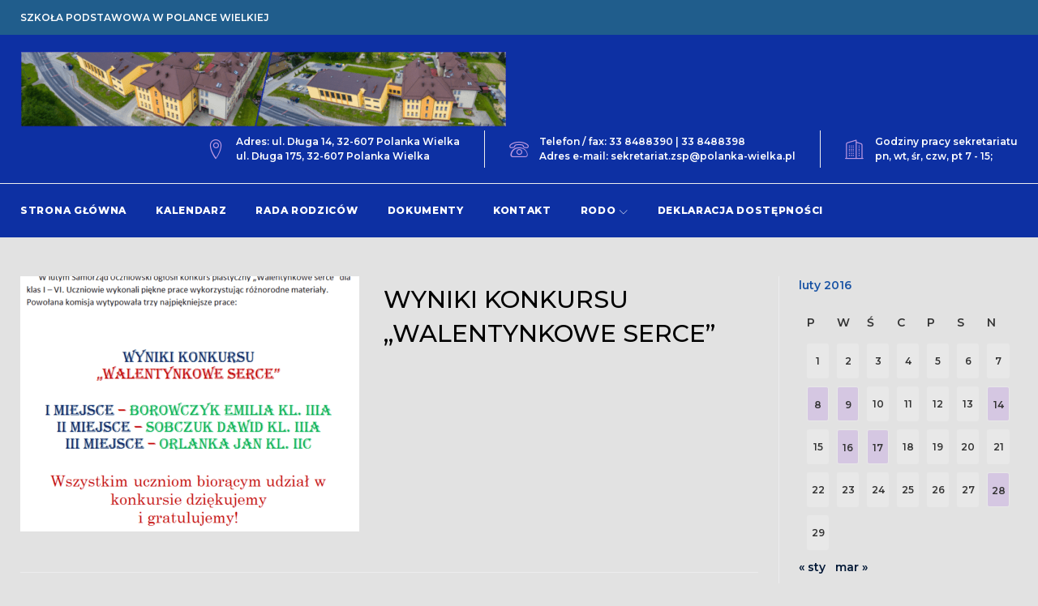

--- FILE ---
content_type: text/html; charset=UTF-8
request_url: https://sp.polanka-wielka.pl/2016/02/14/
body_size: 11228
content:
<!DOCTYPE html>
<html lang="pl-PL">
<head>
<meta charset="UTF-8">
<link rel="profile" href="http://gmpg.org/xfn/11">
<link rel="pingback" href="https://sp.polanka-wielka.pl/xmlrpc.php">

<meta name="viewport" content="width=device-width, initial-scale=1" />
<title>14 lutego 2016 &#8211; Szkoła Podstawowa nr 1 w Polance Wielkiej</title>
<meta name='robots' content='max-image-preview:large' />
<link rel='dns-prefetch' href='//fonts.googleapis.com' />
<link rel='dns-prefetch' href='//s.w.org' />
<link rel="alternate" type="application/rss+xml" title="Szkoła Podstawowa nr 1 w Polance Wielkiej &raquo; Kanał z wpisami" href="https://sp.polanka-wielka.pl/feed/" />
		<script type="text/javascript">
			window._wpemojiSettings = {"baseUrl":"https:\/\/s.w.org\/images\/core\/emoji\/13.1.0\/72x72\/","ext":".png","svgUrl":"https:\/\/s.w.org\/images\/core\/emoji\/13.1.0\/svg\/","svgExt":".svg","source":{"concatemoji":"https:\/\/sp.polanka-wielka.pl\/wp-includes\/js\/wp-emoji-release.min.js?ver=5.8.12"}};
			!function(e,a,t){var n,r,o,i=a.createElement("canvas"),p=i.getContext&&i.getContext("2d");function s(e,t){var a=String.fromCharCode;p.clearRect(0,0,i.width,i.height),p.fillText(a.apply(this,e),0,0);e=i.toDataURL();return p.clearRect(0,0,i.width,i.height),p.fillText(a.apply(this,t),0,0),e===i.toDataURL()}function c(e){var t=a.createElement("script");t.src=e,t.defer=t.type="text/javascript",a.getElementsByTagName("head")[0].appendChild(t)}for(o=Array("flag","emoji"),t.supports={everything:!0,everythingExceptFlag:!0},r=0;r<o.length;r++)t.supports[o[r]]=function(e){if(!p||!p.fillText)return!1;switch(p.textBaseline="top",p.font="600 32px Arial",e){case"flag":return s([127987,65039,8205,9895,65039],[127987,65039,8203,9895,65039])?!1:!s([55356,56826,55356,56819],[55356,56826,8203,55356,56819])&&!s([55356,57332,56128,56423,56128,56418,56128,56421,56128,56430,56128,56423,56128,56447],[55356,57332,8203,56128,56423,8203,56128,56418,8203,56128,56421,8203,56128,56430,8203,56128,56423,8203,56128,56447]);case"emoji":return!s([10084,65039,8205,55357,56613],[10084,65039,8203,55357,56613])}return!1}(o[r]),t.supports.everything=t.supports.everything&&t.supports[o[r]],"flag"!==o[r]&&(t.supports.everythingExceptFlag=t.supports.everythingExceptFlag&&t.supports[o[r]]);t.supports.everythingExceptFlag=t.supports.everythingExceptFlag&&!t.supports.flag,t.DOMReady=!1,t.readyCallback=function(){t.DOMReady=!0},t.supports.everything||(n=function(){t.readyCallback()},a.addEventListener?(a.addEventListener("DOMContentLoaded",n,!1),e.addEventListener("load",n,!1)):(e.attachEvent("onload",n),a.attachEvent("onreadystatechange",function(){"complete"===a.readyState&&t.readyCallback()})),(n=t.source||{}).concatemoji?c(n.concatemoji):n.wpemoji&&n.twemoji&&(c(n.twemoji),c(n.wpemoji)))}(window,document,window._wpemojiSettings);
		</script>
		<style type="text/css">
img.wp-smiley,
img.emoji {
	display: inline !important;
	border: none !important;
	box-shadow: none !important;
	height: 1em !important;
	width: 1em !important;
	margin: 0 .07em !important;
	vertical-align: -0.1em !important;
	background: none !important;
	padding: 0 !important;
}
</style>
	<link rel='stylesheet' id='jquery-slider-pro-css'  href='https://sp.polanka-wielka.pl/wp-content/themes/monstroid2-1/assets/css/slider-pro.min.css?ver=1.2.4' type='text/css' media='all' />
<link rel='stylesheet' id='wp-block-library-css'  href='https://sp.polanka-wielka.pl/wp-includes/css/dist/block-library/style.min.css?ver=5.8.12' type='text/css' media='all' />
<link rel='stylesheet' id='font-awesome-css'  href='https://sp.polanka-wielka.pl/wp-content/themes/monstroid2-1/assets/css/font-awesome.min.css?ver=4.6.3' type='text/css' media='all' />
<link rel='stylesheet' id='material-icons-css'  href='https://sp.polanka-wielka.pl/wp-content/themes/monstroid2-1/assets/css/material-icons.min.css?ver=2.2.0' type='text/css' media='all' />
<link rel='stylesheet' id='magnific-popup-css'  href='https://sp.polanka-wielka.pl/wp-content/themes/monstroid2-1/assets/css/magnific-popup.min.css?ver=1.0.1' type='text/css' media='all' />
<link rel='stylesheet' id='linear-icons-css'  href='https://sp.polanka-wielka.pl/wp-content/themes/monstroid2-1/assets/css/linearicons.css?ver=1.0.0' type='text/css' media='all' />
<link rel='stylesheet' id='jquery-swiper-css'  href='https://sp.polanka-wielka.pl/wp-content/themes/monstroid2-1/assets/css/swiper.min.css?ver=3.3.0' type='text/css' media='all' />
<link rel='stylesheet' id='monstroid2-theme-style-css'  href='https://sp.polanka-wielka.pl/wp-content/themes/monstroid2-1/style.css?ver=1.0.0' type='text/css' media='all' />
<link rel='stylesheet' id='cherry-google-fonts-css'  href='//fonts.googleapis.com/css?family=Montserrat%3A600%2C300%2C500%2C500italic%2C800&#038;subset=latin-ext&#038;ver=5.8.12' type='text/css' media='all' />
<link rel='stylesheet' id='ecae-frontend-css'  href='https://sp.polanka-wielka.pl/wp-content/plugins/easy-custom-auto-excerpt/assets/style-frontend.css?ver=2.4.12' type='text/css' media='all' />
<style id='ecae-frontend-inline-css' type='text/css'>
.ecae-button {
			display: inline-block !important;
		}
</style>
<link rel='stylesheet' id='ecae-buttonskin-white-css'  href='https://sp.polanka-wielka.pl/wp-content/plugins/easy-custom-auto-excerpt/buttons/ecae-buttonskin-white.css?ver=2.4.12' type='text/css' media='all' />
<script type='text/javascript' src='https://sp.polanka-wielka.pl/wp-includes/js/jquery/jquery.min.js?ver=3.6.0' id='jquery-core-js'></script>
<script type='text/javascript' src='https://sp.polanka-wielka.pl/wp-includes/js/jquery/jquery-migrate.min.js?ver=3.3.2' id='jquery-migrate-js'></script>
<link rel="https://api.w.org/" href="https://sp.polanka-wielka.pl/wp-json/" /><link rel="EditURI" type="application/rsd+xml" title="RSD" href="https://sp.polanka-wielka.pl/xmlrpc.php?rsd" />
<link rel="wlwmanifest" type="application/wlwmanifest+xml" href="https://sp.polanka-wielka.pl/wp-includes/wlwmanifest.xml" /> 
<meta name="generator" content="WordPress 5.8.12" />
<style type="text/css" id="custom-background-css">
body.custom-background { background-color: #e2e2e2; }
</style>
	<style type="text/css">/* #Typography */body {font-style: normal;font-weight: 600;font-size: 16px;line-height: 1.5;font-family: Montserrat, sans-serif;letter-spacing: 0px;text-align: left;color: #333333;}h1 {font-style: normal;font-weight: 300;font-size: 40px;line-height: 1.1;font-family: Montserrat, sans-serif;letter-spacing: 0px;text-align: inherit;color: #000000;}h2 {font-style: normal;font-weight: 500;font-size: 36px;line-height: 1.333;font-family: Montserrat, sans-serif;letter-spacing: 0px;text-align: inherit;color: #000000;}h3 {font-style: normal;font-weight: 500;font-size: 32px;line-height: 1.35;font-family: Montserrat, sans-serif;letter-spacing: 0px;text-align: inherit;color: #000000;}h4 {font-style: normal;font-weight: 500;font-size: 28px;line-height: 1.43;font-family: Montserrat, sans-serif;letter-spacing: 0px;text-align: inherit;color: #000000;}h5 {font-style: normal;font-weight: 500;font-size: 24px;line-height: 1.54;font-family: Montserrat, sans-serif;letter-spacing: 0px;text-align: inherit;color: #000000;}h6 {font-style: normal;font-weight: 500;font-size: 18px;line-height: 1.89;font-family: Montserrat, sans-serif;letter-spacing: 0px;text-align: inherit;color: #000000;}@media (min-width: 992px) {h1 { font-size: 80px; }h2 { font-size: 60px; }h3 { font-size: 40px; }h4 { font-size: 30px; }}a,h1 a:hover,h2 a:hover,h3 a:hover,h4 a:hover,h5 a:hover,h6 a:hover,.not-found .page-title { color: #001735; }a:hover { color: #000000; }/* #Invert Color Scheme */.invert { color: #ffffff; }.invert h1 { color: #ffffff; }.invert h2 { color: #ffffff; }.invert h3 { color: #ffffff; }.invert h4 { color: #ffffff; }.invert h5 { color: #ffffff; }.invert h6 { color: #ffffff; }.invert a { color: #ffffff; }.invert a:hover { color: #ffffff; }.invert.invert_primary a:hover {color: #000000;}.text-accent-1 {color: #be9ae2;}.invert .text-accent-1 {color: #d5c7e2;}.text-accent-2 {color: #1a54a5;}.invert .text-accent-2 {color: #ffffff;}.text-accent-3 {color: #e8e8e8;}.invert .text-accent-3 {color: #ffffff;}/* #Layout */@media (min-width: 1200px) {.container {max-width: 1405px;}}/* #Elements */blockquote {color: #1a54a5;}blockquote:before {color: #be9ae2;}blockquote cite {font-size: 16px;line-height: 1.5;color: #333333;}code {color: #ffffff;background: #1a54a5;border-color: #1a54a5;font-family: Montserrat, sans-serif;}.single-post .post > .entry-content > p:first-of-type:first-letter,.dropcaps {background: #be9ae2;color: #ffffff;}.contact-block__icon {color: #be9ae2;}/*List*/.entry-content ol >li:before{color: #1a54a5;}/* #Header */.header-container {background-color: #0d30a3;background-image: url();background-repeat: no-repeat;background-position: right top;background-attachment: scroll;}.isStuck {background-color: #0d30a3;}/* ##Logo */.site-logo {font-style: normal;font-weight: 800;font-size: 24px;font-family: Montserrat, sans-serif;}.site-logo__link:hover {color: #1a54a5;}/* ##Top Panel */.top-panel {background-color: #205d8c;}/* #Search Form */.search-form__field {color: #333333;}.search-form__label i {color: rgb(115,115,115);}.search-form__toggle:hover,.invert .search-form__toggle:hover{color: #001735;}.top-panel .search-form__submit,.mobile-panel .search-form__submit{color: #000000;}.top-panel .search-form__submit:hover,.mobile-panel .search-form__submit:hover,.top-panel.invert .search-form__submit:hover,.mobile-panel.invert .search-form__submit:hover{color: #001735;}.top-panel.invert .search-form__field {color: #ffffff; }.top-panel.invert .search-form__field::-webkit-input-placeholder { color: #ffffff; }.top-panel.invert .search-form__field::-moz-placeholder { color: #ffffff; }.top-panel.invert .search-form__field:-moz-placeholder { color: #ffffff; }.top-panel.invert .search-form__field:-ms-input-placeholder { color: #ffffff; }/* #Comment, Contact, Password Forms */[class^="comment-form-"] i{color: rgb(115,115,115);}.comment-form .submit,.wpcf7-submit,.post-password-form label + input {color: #ffffff;background-color: #be9ae2;border-color: #be9ae2;}.comment-form .submit:hover,.wpcf7-submit:hover,.post-password-form label + input:hover {color: #ffffff;background-color: #1a54a5;border-color: #1a54a5;}.comment-form .submit:active,.wpcf7-submit:active,.post-password-form label + input:active {box-shadow: 0 0 10px #1a54a5;}/* #Input Placeholders */::-webkit-input-placeholder { color: #333333; }::-moz-placeholder{ color: #333333; }:-moz-placeholder{ color: #333333; }:-ms-input-placeholder{ color: #333333; }/* #Social */.social-list {}/* #Social (invert scheme) */.invert .social-list {}/* #Main Menu */.main-navigation .menu > li > a {color: #1a54a5;}.invert .main-navigation .menu > li > a {color: #ffffff;}.main-navigation .menu > li > a:hover,.main-navigation .menu > li.menu-hover > a,.main-navigation .menu > li.current_page_item > a,.main-navigation .menu > li.current_page_ancestor > a,.main-navigation .menu > li.current-menu-item > a,.main-navigation .menu > li.current-menu-ancestor > a {color: #be9ae2;}.main-navigation .sub-menu,.main-navigation.mobile-menu {background: rgb(235,235,235);}.main-navigation ul ul a {color: #1a54a5;}.main-navigation .sub-menu > li > a:hover,.main-navigation .sub-menu > li.menu-hover > a,.main-navigation .sub-menu > li.current_page_item > a,.main-navigation .sub-menu > li.current_page_ancestor > a,.main-navigation .sub-menu > li.current-menu-item > a,.main-navigation .sub-menu > li.current-menu-ancestor > a {color: #be9ae2;}.menu-item__desc {color: #333333;}.invert .menu-item__desc {color: #ffffff;}.menu-toggle[aria-controls="main-menu"],.main-navigation .menu li a.sub-menu-toggle {color: #1a54a5;}/* #Footer Menu */.footer-menu__items li a {color: #000000;}.invert .footer-menu__items li a {color: #ffffff;}.footer-menu__items li a:hover,.footer-menu__items li.current-menu-item a,.footer-menu__items li.current_page_item a,.invert .footer-menu__items li a:hover,.invert .footer-menu__items li.current-menu-item a,.invert .footer-menu__items li.current_page_item a {color: #001735;}/* #Top Menu */.top-panel__menu .menu-item.current-menu-item a,.top-panel__menu .menu-item.current_page_item a {color: #000000;}.invert .top-panel__menu .menu-item.current-menu-item a,.invert .top-panel__menu .menu-item.current_page_item a {color: #001735;}/* #Entry Meta */.sticky__label {color: #ffffff;background-color: #be9ae2;}.entry-meta{font-style: italic;font-weight: 500;font-size: 14px;line-height: 2;font-family: Montserrat, sans-serif;letter-spacing: 0px;color: #001735;}.invert .entry-meta a {color: #ffffff;}.invert .entry-meta a:hover {color: #ffffff;}.posted-by,.posted-by a {color: #333333;}.invert .posted-by,.invert .posted-by a {color: #ffffff;}.posted-by a:hover,.invert .posted-by a:hover {color: #001735;}.entry-meta i {color: rgb(115,115,115);}.invert .entry-meta i {color: #ffffff;}/* #Post Format */.format-audio .post-featured-content,.mejs-container-wrapper,.format-quote .post-featured-content,.single .format-quote .entry-content blockquote {background-color: #e8e8e8;}.format-link .post-featured-content {background-color: #be9ae2;}/* #Author Bio */.post-author__title a{color: #000000;}.post-author__title a:hover {color: #001735;}.post-author-bio .post-author__content {font-size: 13px;}/* #Comments */.comment-content-wrap {background-color: #e8e8e8;}.comment-content-wrap:before {border-color: transparent #e8e8e8 transparent transparent;}.comment .comment-date {font-size: 11px;color: #000000;}.comment .comment-date:hover {color: #001735;}.comment .comment-content p {font-size: 13px;}.comment-reply-link,#cancel-comment-reply-link {font-size: 11px;}#cancel-comment-reply-link {color: #001735;}#cancel-comment-reply-link:hover {color: #000000;}/* #Swiper navigation*/.swiper-pagination-bullet {background-color: rgba(26,84,165,0.15);}.swiper-pagination-bullet-active,.swiper-pagination-bullet:hover{background-color: #be9ae2;}.swiper-button-next,.swiper-button-prev {color: rgb(115,115,115);background-color: #d5c7e2;}.swiper-button-next:not(.swiper-button-disabled):hover,.swiper-button-prev:not(.swiper-button-disabled):hover{color: #001735;}/* Image pop-up */a[data-popup="magnificPopup"]:before,.mini-gallery a:before {background-color: #be9ae2;}/* #Paginations */.page-links a,.page-numbers {background-color: #e8e8e8;border-color: #e8e8e8;color: #333333;}.page-numbers.next,.page-numbers.prev {color: #000000;}.page-numbers.next:hover,.page-numbers.prev:hover {color: #001735;}/* #Breadcrumbs */.breadcrumbs {background-color: #e8e8e8;}.breadcrumbs__item {font-style: normal;font-weight: 600;font-size: 14px;line-height: 1.5;font-family: Montserrat, sans-serif;letter-spacing: 0px;}.breadcrumbs__item-target {color: #000000;}/* #Footer */.site-footer {background-color: #ffffff;}.footer-area-wrap {background-color: #f8f8f8;}/* #ToTop button */#toTop {color: #ffffff;background-color: #be9ae2;}#toTop:hover {background-color: #1a54a5;}/* #Page Preloader */.page-preloader__cube:before {background-color: #be9ae2;}/* #Button Appearance Styles (regular scheme) */.link {color: #000000;}.invert .link {color: #ffffff;}.link:hover,.invert .link:hover {color: #001735;}.btn-primary,.btn-secondary,.btn-primary:hover,.btn-secondary:hover,.invert .btn-primary,.invert .btn-secondary,.invert .btn-primary:hover,.invert .btn-secondary:hover{color: #ffffff;}.btn-primary {background-color: #be9ae2;border-color: #be9ae2;}.btn-primary:hover {background-color: #1a54a5;border-color: #1a54a5;}.btn-primary:active {box-shadow: 0 0 10px #1a54a5;}.btn-secondary {background-color: #1a54a5;border-color: #1a54a5;}.btn-secondary:hover {background-color: #be9ae2;border-color: #be9ae2;}.btn-secondary:active {box-shadow: 0 0 10px #be9ae2;}.btn-default {color: #1a54a5;}.btn-default:hover {color: #ffffff;background-color: #be9ae2;border-color: #be9ae2;}.btn-default:active {box-shadow: 0 0 10px #be9ae2;}/* #Button Appearance Styles (invert scheme) */.invert .btn-primary,.invert .btn-secondary,.invert .btn-default {color: #ffffff;border-color: #ffffff;background-color: transparent;}.invert .btn-primary:hover,.invert .btn-secondary:hover,.invert .btn-default:hover {color: #000000;border-color: #ffffff;background-color: #ffffff;}/* #Widget Calendar */.widget_calendar caption {color: #1a54a5;}.invert .widget_calendar caption {color: #ffffff;}.widget_calendar tbody td:not(.pad) {background-color: #e8e8e8;color: #333333;}.invert .widget_calendar tbody td:not(.pad) {background-color: rgb(207,207,207);color: #333333;}.widget_calendar tbody td a{border: 1px solid #e8e8e8;background-color: #d5c7e2;color: #333333;}.widget_calendar tbody td a:hover{background-color: #be9ae2;color: #ffffff;border-color: #be9ae2;}.widget_calendar tbody td#today {background-color: #be9ae2;color: #ffffff;}/* #Widget Tag Cloud */.tagcloud a {color: #333333;background-color: #e8e8e8;border-color: #e8e8e8;}/* #Widget Recent Posts - Comments, Archive */.widget_recent_entries a,.widget_recent_comments a,.widget_archive a{color: #000000;}.invert .widget_recent_entries a,.invert .widget_recent_comments a,.invert .widget_archive a {color: #ffffff;}.widget_recent_entries a:hover,.widget_recent_comments a:hover,.widget_archive a:hover {color: #001735;}.widget_recent_entries .post-date {color: #be9ae2;}.invert .widget_recent_entries .post-date {color: #d5c7e2;}/* #Widget categories */.widget_categories ul li:after {color: #be9ae2;}.invert .widget_categories ul li:after {color: #d5c7e2;}.invert .widget-image-grid__content::before{background: #1a54a5;}.invert .widget-image-grid__title a:hover,.invert .widget-image-grid__date:hover {color: #be9ae2;}.invert .widget-image-grid__terms a,.invert .widget-image-grid__author a:hover{color: #ffffff;}.invert .widget-image-grid__terms a:hover{color: #ffffff;}.invert .widget-image-grid__author,.invert .widget-image-grid__author a{color: #333333;}.smart-slider__instance .sp-next-thumbnail-arrow:before,.smart-slider__instance .sp-next-thumbnail-arrow:after,.smart-slider__instance .sp-previous-thumbnail-arrow:before,.smart-slider__instance .sp-previous-thumbnail-arrow:after {background-color: #001735;}.smart-slider__instance .sp-arrow {color: rgb(115,115,115);background-color: #d5c7e2;}.smart-slider__instance .sp-next-arrow:hover,.smart-slider__instance .sp-previous-arrow:hover {color: #001735;}.smart-slider__instance[data-title="true"] .sp-image-container:after,.smart-slider__instance[data-content="true"] .sp-image-container:after,.smart-slider__instance[data-more-btn="true"] .sp-image-container:after{background: rgba(26,84,165,0.3);}.smart-slider__instance .sp-button {background-color: rgba(26,84,165,0.3);}.smart-slider__instance .sp-button:hover,.smart-slider__instance .sp-button.sp-selected-button {background-color: #be9ae2;}.smart-slider__instance .sp-full-screen-button:hover {color: #be9ae2;}.smart-slider__instance .sp-selected-thumbnail {border-color: #be9ae2;}.smart-slider__instance .sp-bottom-thumbnails .sp-selected-thumbnail,.smart-slider__instance .sp-top-thumbnails .sp-selected-thumbnail{border-color: #d5c7e2;}.smart-slider__instance p.sp-content {font-style: normal;font-weight: 600;font-size: 16px;line-height: 1.5;font-family: Montserrat, sans-serif;}</style>		<style type="text/css" id="wp-custom-css">
			.main-navigation a {
	font-weight:700;
}

.footer-container  {
	background:#eee;
}

.post-author-bio,
.posted-by {
	display:none;
}		</style>
		</head>

<body class="archive date custom-background group-blog hfeed header-layout-fullwidth content-layout-fullwidth footer-layout-fullwidth blog-default position-one-right-sidebar sidebar-1-4">
<div id="page" class="site">
	<a class="skip-link screen-reader-text" href="#content">Skip to content</a>
	<header id="masthead" class="site-header default" role="banner">
				<div class="mobile-panel">
		<button class="menu-toggle" aria-controls="main-menu" aria-expanded="false">
		<i class="menu-toggle__icon linearicon linearicon-menu"></i>
		<i class="menu-toggle__icon linearicon linearicon-cross" data-alt></i>
	</button>
		<div class="mobile-panel__right">
			</div>
</div>
		
<div class="top-panel invert">
	<div class="top-panel__container container">
		<div class="top-panel__wrap">
			<div class="top-panel__message">SZKOŁA PODSTAWOWA W POLANCE WIELKIEJ</div>			<div class="top-panel__right">
							</div>
		</div>
	</div>
</div><!-- .top-panel -->
		<div class="header-container">
			<div class="header-container_wrap container invert">
				<div class="header-container__flex">
	<div class="site-branding">
		<div class="site-logo"><a class="site-logo__link" href="https://sp.polanka-wielka.pl/" rel="home"><img src="http://sp.polanka-wielka.pl/wp-content/uploads/2020/09/lo2-1024x160-e1598992311668.png" alt="Szkoła Podstawowa nr 1 w Polance Wielkiej" class="site-link__img" ></a></div>			</div>
	<div class="contact-block contact-block--header"><div class="contact-block__inner"><div class="contact-block__item contact-block__item--icon"><i class="contact-block__icon linearicon linearicon-map-marker"></i><span class="contact-block__text"><span class="text-accent-2">Adres:   ul. Długa 14,   32-607 Polanka Wielka </span> <br> ul. Długa 175,   32-607 Polanka Wielka</span></div><div class="contact-block__item contact-block__item--icon"><i class="contact-block__icon linearicon linearicon-phone"></i><span class="contact-block__text"><span class="text-accent-2">Telefon / fax:  33 8488390 |  33 8488398<br>Adres e-mail:  sekretariat.zsp@polanka-wielka.pl<a href="tel:#">  </a></span></div><div class="contact-block__item contact-block__item--icon"><i class="contact-block__icon linearicon linearicon-apartment"></i><span class="contact-block__text">Godziny pracy sekretariatu <br>
pn, wt, śr, czw, pt    7 - 15; 
</span></div></div></div>		<nav id="site-navigation" class="main-navigation" role="navigation">
		<ul id="main-menu" class="menu"><li id="menu-item-1620" class="menu-item menu-item-type-custom menu-item-object-custom menu-item-1620"><a href="/">Strona główna</a></li>
<li id="menu-item-1615" class="menu-item menu-item-type-post_type menu-item-object-page menu-item-1615"><a href="https://sp.polanka-wielka.pl/kalendarz-wydarzen-szkolnych/">Kalendarz</a></li>
<li id="menu-item-3271" class="menu-item menu-item-type-post_type menu-item-object-page menu-item-3271"><a href="https://sp.polanka-wielka.pl/rada-rodzicow/">RADA RODZICÓW</a></li>
<li id="menu-item-1617" class="menu-item menu-item-type-post_type menu-item-object-page menu-item-1617"><a href="https://sp.polanka-wielka.pl/http-sp-polanka-wielka-pl-statut-szkoly-podstawowej-w-polance-wielkiej/">Dokumenty</a></li>
<li id="menu-item-1619" class="menu-item menu-item-type-post_type menu-item-object-page menu-item-1619"><a href="https://sp.polanka-wielka.pl/kontakt/">Kontakt</a></li>
<li id="menu-item-2521" class="menu-item menu-item-type-post_type menu-item-object-page menu-item-has-children menu-item-2521"><a href="https://sp.polanka-wielka.pl/rodo/">RODO</a>
<ul class="sub-menu">
	<li id="menu-item-2524" class="menu-item menu-item-type-post_type menu-item-object-page menu-item-2524"><a href="https://sp.polanka-wielka.pl/administrator-danych-ad-inspektor-ochrony-danych-iod/">ADMINISTRATOR DANYCH – AD i INSPEKTOR OCHRONY DANYCH – IOD</a></li>
	<li id="menu-item-2528" class="menu-item menu-item-type-post_type menu-item-object-page menu-item-2528"><a href="https://sp.polanka-wielka.pl/klauzule-informacyjne/">KLAUZULE INFORMACYJNE</a></li>
	<li id="menu-item-2568" class="menu-item menu-item-type-post_type menu-item-object-page menu-item-2568"><a href="https://sp.polanka-wielka.pl/prawa-osob-wnioski/">PRAWA OSÓB – WNIOSKI</a></li>
	<li id="menu-item-2531" class="menu-item menu-item-type-post_type menu-item-object-page menu-item-2531"><a href="https://sp.polanka-wielka.pl/ogolna-polityka-ochrony-danych-osobowych/">OGÓLNA POLITYKA OCHRONY DANYCH OSOBOWYCH</a></li>
</ul>
</li>
<li id="menu-item-8000" class="menu-item menu-item-type-post_type menu-item-object-page menu-item-8000"><a href="https://sp.polanka-wielka.pl/deklaracja-dostepnosci/">DEKLARACJA DOSTĘPNOŚCI</a></li>
</ul>	</nav><!-- #site-navigation -->
		</div>
			</div>
		</div><!-- .header-container -->
	</header><!-- #masthead -->

	<div id="content" class="site-content">

	
	
	<div class="site-content_wrap container">

		
		<div class="row">

			<div id="primary" class="col-xs-12 col-lg-9">

				
				<main id="main" class="site-main" role="main">

					
	<header class="page-header">
		<h1 class="page-title screen-reader-text">Dzień: <span>2016-02-14</span></h1>	</header><!-- .page-header -->

	<div class="posts-list posts-list--default content-full one-right-sidebar featured-image--small">

	
<article id="post-925" class="posts-list__item card post-925 post type-post status-publish format-standard has-post-thumbnail hentry category-2015-2016 has-thumb">

	
			<figure class="post-thumbnail">
			<a href="https://sp.polanka-wielka.pl/2016/02/wyniki-konkursu-walentynkowe-serce/" class="post-thumbnail__link post-thumbnail--small"><img class="post-thumbnail__img wp-post-image" src="https://sp.polanka-wielka.pl/wp-content/uploads/2019/01/wyniki-konkursu-walentynkowe-serce-2016-418x315.png" alt="WYNIKI KONKURSU &quot;WALENTYNKOWE SERCE&quot;" width="418" height="315"></a>		</figure><!-- .post-thumbnail -->
	
	<div class="post-list__item-content">
		

	<div class="entry-meta">

		
		
		
		
			</div><!-- .entry-meta -->


		<header class="entry-header">
			
			<h4 class="entry-title"><a href="https://sp.polanka-wielka.pl/2016/02/wyniki-konkursu-walentynkowe-serce/" rel="bookmark">WYNIKI KONKURSU &#8222;WALENTYNKOWE SERCE&#8221;</a></h4>		</header><!-- .entry-header -->

		
		<div class="entry-content">
			<!-- Begin :: Generated by Easy Custom Auto Excerpt --><div class="ecae" style=""><p ></p>
</div><!-- End :: Generated by Easy Custom Auto Excerpt -->		</div><!-- .entry-content -->

		<footer class="entry-footer">
			
			
					</footer><!-- .entry-footer -->
	</div><!-- .post-list__item-content -->

</article><!-- #post-## -->

	</div><!-- .posts-list -->

	
				</main><!-- #main -->

				
			</div><!-- #primary -->

			

<div id="sidebar" class="col-xs-12 col-lg-3 sidebar widget-area" role="complementary"><aside id="calendar-6" class="widget widget_calendar"><div id="calendar_wrap" class="calendar_wrap"><table id="wp-calendar" class="wp-calendar-table">
	<caption>luty 2016</caption>
	<thead>
	<tr>
		<th scope="col" title="poniedziałek">P</th>
		<th scope="col" title="wtorek">W</th>
		<th scope="col" title="środa">Ś</th>
		<th scope="col" title="czwartek">C</th>
		<th scope="col" title="piątek">P</th>
		<th scope="col" title="sobota">S</th>
		<th scope="col" title="niedziela">N</th>
	</tr>
	</thead>
	<tbody>
	<tr><td>1</td><td>2</td><td>3</td><td>4</td><td>5</td><td>6</td><td>7</td>
	</tr>
	<tr>
		<td><a href="https://sp.polanka-wielka.pl/2016/02/08/" aria-label="Wpisy opublikowane dnia 2016-02-08">8</a></td><td><a href="https://sp.polanka-wielka.pl/2016/02/09/" aria-label="Wpisy opublikowane dnia 2016-02-09">9</a></td><td>10</td><td>11</td><td>12</td><td>13</td><td><a href="https://sp.polanka-wielka.pl/2016/02/14/" aria-label="Wpisy opublikowane dnia 2016-02-14">14</a></td>
	</tr>
	<tr>
		<td>15</td><td><a href="https://sp.polanka-wielka.pl/2016/02/16/" aria-label="Wpisy opublikowane dnia 2016-02-16">16</a></td><td><a href="https://sp.polanka-wielka.pl/2016/02/17/" aria-label="Wpisy opublikowane dnia 2016-02-17">17</a></td><td>18</td><td>19</td><td>20</td><td>21</td>
	</tr>
	<tr>
		<td>22</td><td>23</td><td>24</td><td>25</td><td>26</td><td>27</td><td><a href="https://sp.polanka-wielka.pl/2016/02/28/" aria-label="Wpisy opublikowane dnia 2016-02-28">28</a></td>
	</tr>
	<tr>
		<td>29</td>
		<td class="pad" colspan="6">&nbsp;</td>
	</tr>
	</tbody>
	</table><nav aria-label="Poprzednie i następne miesiące" class="wp-calendar-nav">
		<span class="wp-calendar-nav-prev"><a href="https://sp.polanka-wielka.pl/2016/01/">&laquo; sty</a></span>
		<span class="pad">&nbsp;</span>
		<span class="wp-calendar-nav-next"><a href="https://sp.polanka-wielka.pl/2016/03/">mar &raquo;</a></span>
	</nav></div></aside><aside id="text-8" class="widget widget_text">			<div class="textwidget"><p><a href="http://sp.polanka-wielka.pl/wp-content/uploads/2025/09/Plan-lekcji-klasy1-3-uczniowie-2025-2026-3.pdf">PLAN LEKCJI KLAS I-III (ROK SZKOLNY 2025/2026)</a></p>
<p>PLAN LEKCJI KLAS IV-VIII</p>
<p><a href="http://sp.polanka-wielka.pl/wp-content/uploads/2024/09/Godziny-lekcji-i-przerw.pdf">ROZKŁAD LEKCJI I PRZERW  (ROK SZKOLNY 2025/2026)</a></p>
<p><a href="http://sp.polanka-wielka.pl/wp-content/uploads/2026/01/Menu-269.pdf">JADŁOSPIS DLA KLAS I &#8211; VIII (19-23.01.2026r.)</a></p>
<p><a href="http://sp.polanka-wielka.pl/wp-content/uploads/2021/09/NAJNOWSZY-Rozkład-jazdy-autobusów-od-1.09.2020r..jpg">ROZKŁAD JAZDY AUTOBUSÓW</a></p>
<p><a href="http://sp.polanka-wielka.pl/wp-content/uploads/2021/09/TRASA-AUTOBUSÓW-PO-GODZ.-12.OO-14.00.pdf">TRASA AUTOBUSÓW PO GODZINIE 12.00, 14.00</a></p>
<p>&nbsp;</p>
<p>&nbsp;</p>
</div>
		</aside><aside id="media_image-10" class="widget widget_media_image"><a href="https://uonetplus-dziennik.vulcan.net.pl/gminapolankawielka/012351"><img width="245" height="99" src="https://sp.polanka-wielka.pl/wp-content/uploads/2019/10/vulcan-dziennik-elektroniczny.png" class="image wp-image-3403  attachment-full size-full" alt="" loading="lazy" style="max-width: 100%; height: auto;" /></a></aside><aside id="block-39" class="widget widget_block widget_media_image">
<figure class="wp-block-image size-large"><a href="http://sp.polanka-wielka.pl/wp-content/uploads/2025/09/instrukcja-aplikacja-mobilna-moswiata-rodzice-1.pdf"><img loading="lazy" width="1024" height="557" src="http://sp.polanka-wielka.pl/wp-content/uploads/2025/09/instrukcja-aplikacja-mobilna-moswiata-1024x557.jpg" alt="" class="wp-image-27622" srcset="https://sp.polanka-wielka.pl/wp-content/uploads/2025/09/instrukcja-aplikacja-mobilna-moswiata-1024x557.jpg 1024w, https://sp.polanka-wielka.pl/wp-content/uploads/2025/09/instrukcja-aplikacja-mobilna-moswiata-300x163.jpg 300w, https://sp.polanka-wielka.pl/wp-content/uploads/2025/09/instrukcja-aplikacja-mobilna-moswiata.jpg 1650w" sizes="(max-width: 1024px) 100vw, 1024px" /></a></figure>
</aside><aside id="text-7" class="widget widget_text">			<div class="textwidget"><p><a href="http://sp.polanka-wielka.pl/procedury-bezpieczenstwa-w-czasie-pandemii-covid-19/" target="_blank" rel="noopener">PROCEDURY BEZPIECZEŃSTWA OBOWIĄZUJĄCE W SP POLANKA WIELKA W CZASIE PANDEMII COVID-19</a></p>
</div>
		</aside><aside id="block-23" class="widget widget_block">
<div class="wp-block-columns">
<div class="wp-block-column" style="flex-basis:100%">
<p></p>



<figure class="wp-block-image size-full"><a href="http://sp.polanka-wielka.pl/wp-content/uploads/2023/08/ulotkaomdlenia.pdf"><img loading="lazy" width="200" height="281" src="http://sp.polanka-wielka.pl/wp-content/uploads/2023/08/batch_mein_ulotka_omdlenia_poprawka_web.jpg" alt="" class="wp-image-17298"/></a></figure>
</div>
</div>
</aside><aside id="media_image-9" class="widget widget_media_image"><a href="http://sp.polanka-wielka.pl/bezpieczna-szkola/"><img width="300" height="45" src="https://sp.polanka-wielka.pl/wp-content/uploads/2019/05/bezpieczna-szkoła-mini-300x45.png" class="image wp-image-2749  attachment-medium size-medium" alt="" loading="lazy" style="max-width: 100%; height: auto;" srcset="https://sp.polanka-wielka.pl/wp-content/uploads/2019/05/bezpieczna-szkoła-mini-300x45.png 300w, https://sp.polanka-wielka.pl/wp-content/uploads/2019/05/bezpieczna-szkoła-mini.png 330w" sizes="(max-width: 300px) 100vw, 300px" /></a></aside><aside id="block-38" class="widget widget_block widget_media_image">
<div class="wp-block-image"><figure class="aligncenter size-full"><a href="https://kuratorium.krakow.pl/"><img loading="lazy" width="310" height="162" src="http://sp.polanka-wielka.pl/wp-content/uploads/2025/04/Kuratorium-Krakow.png" alt="" class="wp-image-24976" srcset="https://sp.polanka-wielka.pl/wp-content/uploads/2025/04/Kuratorium-Krakow.png 310w, https://sp.polanka-wielka.pl/wp-content/uploads/2025/04/Kuratorium-Krakow-300x157.png 300w" sizes="(max-width: 310px) 100vw, 310px" /></a></figure></div>
</aside><aside id="media_image-18" class="widget widget_media_image"><a href="https://bip.malopolska.pl/zsppolankawielka"><img width="300" height="107" src="https://sp.polanka-wielka.pl/wp-content/uploads/2021/04/BIP-300x107.png" class="image wp-image-8121  attachment-medium size-medium" alt="" loading="lazy" style="max-width: 100%; height: auto;" srcset="https://sp.polanka-wielka.pl/wp-content/uploads/2021/04/BIP-300x107.png 300w, https://sp.polanka-wielka.pl/wp-content/uploads/2021/04/BIP.png 377w" sizes="(max-width: 300px) 100vw, 300px" /></a></aside><aside id="text-4" class="widget widget_text">			<div class="textwidget"><p><a href="https://polanka-wielka.pl/"><img loading="lazy" class="alignnone wp-image-1667" src="http://sp.polanka-wielka.pl/wp-content/uploads/2019/01/1393889527imagesCAAN064F.jpg" alt="" width="200" height="57" srcset="https://sp.polanka-wielka.pl/wp-content/uploads/2019/01/1393889527imagesCAAN064F.jpg 420w, https://sp.polanka-wielka.pl/wp-content/uploads/2019/01/1393889527imagesCAAN064F-300x86.jpg 300w, https://sp.polanka-wielka.pl/wp-content/uploads/2019/01/1393889527imagesCAAN064F-418x120.jpg 418w" sizes="(max-width: 200px) 100vw, 200px" /></a> <a href="http://www.gckpolanka.pl/"><img loading="lazy" class="alignnone wp-image-1668" src="http://sp.polanka-wielka.pl/wp-content/uploads/2019/01/1393888818GCK.jpg" alt="" width="200" height="47" srcset="https://sp.polanka-wielka.pl/wp-content/uploads/2019/01/1393888818GCK.jpg 538w, https://sp.polanka-wielka.pl/wp-content/uploads/2019/01/1393888818GCK-300x70.jpg 300w" sizes="(max-width: 200px) 100vw, 200px" /></a></p>
</div>
		</aside><aside id="categories-2" class="widget widget_categories"><h5 class="widget-title">KATEGORIE</h5>
			<ul>
					<li class="cat-item cat-item-9"><a href="https://sp.polanka-wielka.pl/category/2013-2014/">2013/2014</a>
</li>
	<li class="cat-item cat-item-6"><a href="https://sp.polanka-wielka.pl/category/2014-2015/">2014/2015</a>
</li>
	<li class="cat-item cat-item-5"><a href="https://sp.polanka-wielka.pl/category/2015-2016/">2015/2016</a>
</li>
	<li class="cat-item cat-item-4"><a href="https://sp.polanka-wielka.pl/category/2016-2017/">2016/2017</a>
</li>
	<li class="cat-item cat-item-3"><a href="https://sp.polanka-wielka.pl/category/2017-2018/">2017/2018</a>
</li>
	<li class="cat-item cat-item-2"><a href="https://sp.polanka-wielka.pl/category/2018-2019/">2018/2019</a>
</li>
	<li class="cat-item cat-item-21"><a href="https://sp.polanka-wielka.pl/category/2019-2020/">2019/2020</a>
</li>
	<li class="cat-item cat-item-23"><a href="https://sp.polanka-wielka.pl/category/2020-2021/">2020/2021</a>
</li>
	<li class="cat-item cat-item-24"><a href="https://sp.polanka-wielka.pl/category/2021-2022/">2021/2022</a>
</li>
	<li class="cat-item cat-item-25"><a href="https://sp.polanka-wielka.pl/category/2022-2023/">2022/2023</a>
</li>
	<li class="cat-item cat-item-28"><a href="https://sp.polanka-wielka.pl/category/2023-2024/">2023/2024</a>
</li>
	<li class="cat-item cat-item-29"><a href="https://sp.polanka-wielka.pl/category/2024-2025/">2024/2025</a>
</li>
	<li class="cat-item cat-item-31"><a href="https://sp.polanka-wielka.pl/category/2025-2026/">2025/2026</a>
</li>
	<li class="cat-item cat-item-1"><a href="https://sp.polanka-wielka.pl/category/bez-kategorii/">Bez kategorii</a>
</li>
			</ul>

			</aside><aside id="block-21" class="widget widget_block widget_text">
<p></p>
</aside><aside id="block-18" class="widget widget_block">
<h5>PROGRAMY, PROJEKTY</h5>
</aside><aside id="block-17" class="widget widget_block widget_media_image">
<figure class="wp-block-image size-large"><a href="http://sp.polanka-wielka.pl/wp-admin/post.php?post=16919&amp;action=edit"><img loading="lazy" width="1024" height="724" src="http://sp.polanka-wielka.pl/wp-content/uploads/2023/06/PLAKAT-edytowalny-1-1-1024x724.jpg" alt="" class="wp-image-16917" srcset="https://sp.polanka-wielka.pl/wp-content/uploads/2023/06/PLAKAT-edytowalny-1-1-1024x724.jpg 1024w, https://sp.polanka-wielka.pl/wp-content/uploads/2023/06/PLAKAT-edytowalny-1-1-300x212.jpg 300w, https://sp.polanka-wielka.pl/wp-content/uploads/2023/06/PLAKAT-edytowalny-1-1.jpg 1920w" sizes="(max-width: 1024px) 100vw, 1024px" /></a></figure>
</aside><aside id="block-30" class="widget widget_block widget_media_gallery">
<figure class="wp-block-gallery columns-1 is-cropped"><ul class="blocks-gallery-grid"><li class="blocks-gallery-item"><figure><a href="http://sp.polanka-wielka.pl/wp-content/uploads/2025/10/projekt.jpg"><img loading="lazy" width="791" height="1024" src="http://sp.polanka-wielka.pl/wp-content/uploads/2025/10/projekt-791x1024.jpg" alt="" data-id="28123" data-full-url="http://sp.polanka-wielka.pl/wp-content/uploads/2025/10/projekt.jpg" data-link="https://sp.polanka-wielka.pl/projekt/" class="wp-image-28123" srcset="https://sp.polanka-wielka.pl/wp-content/uploads/2025/10/projekt-791x1024.jpg 791w, https://sp.polanka-wielka.pl/wp-content/uploads/2025/10/projekt-232x300.jpg 232w, https://sp.polanka-wielka.pl/wp-content/uploads/2025/10/projekt.jpg 1275w" sizes="(max-width: 791px) 100vw, 791px" /></a></figure></li></ul></figure>
</aside><aside id="block-40" class="widget widget_block widget_media_image">
<figure class="wp-block-image size-large"><img loading="lazy" width="1024" height="1024" src="http://sp.polanka-wielka.pl/wp-content/uploads/2025/10/fdds-dbp-tabliczka-21x21cm-14-1024x1024.png" alt="" class="wp-image-28255" srcset="https://sp.polanka-wielka.pl/wp-content/uploads/2025/10/fdds-dbp-tabliczka-21x21cm-14-1024x1024.png 1024w, https://sp.polanka-wielka.pl/wp-content/uploads/2025/10/fdds-dbp-tabliczka-21x21cm-14-300x300.png 300w" sizes="(max-width: 1024px) 100vw, 1024px" /></figure>
</aside><aside id="block-32" class="widget widget_block widget_media_image">
<figure class="wp-block-image size-large"><img loading="lazy" width="964" height="1024" src="http://sp.polanka-wielka.pl/wp-content/uploads/2024/11/MM_logo-964x1024.jpg" alt="" class="wp-image-22598" srcset="https://sp.polanka-wielka.pl/wp-content/uploads/2024/11/MM_logo-964x1024.jpg 964w, https://sp.polanka-wielka.pl/wp-content/uploads/2024/11/MM_logo-282x300.jpg 282w, https://sp.polanka-wielka.pl/wp-content/uploads/2024/11/MM_logo.jpg 1772w" sizes="(max-width: 964px) 100vw, 964px" /></figure>
</aside><aside id="block-41" class="widget widget_block widget_media_image">
<figure class="wp-block-image size-large"><img loading="lazy" width="1024" height="724" src="http://sp.polanka-wielka.pl/wp-content/uploads/2025/10/2-4-1024x724.jpg" alt="" class="wp-image-28304" srcset="https://sp.polanka-wielka.pl/wp-content/uploads/2025/10/2-4-1024x724.jpg 1024w, https://sp.polanka-wielka.pl/wp-content/uploads/2025/10/2-4-300x212.jpg 300w, https://sp.polanka-wielka.pl/wp-content/uploads/2025/10/2-4.jpg 1920w" sizes="(max-width: 1024px) 100vw, 1024px" /></figure>
</aside><aside id="block-37" class="widget widget_block widget_media_image">
<figure class="wp-block-image size-full"><img loading="lazy" width="860" height="400" src="http://sp.polanka-wielka.pl/wp-content/uploads/2025/03/aktywna-szkola.jpg" alt="" class="wp-image-24484" srcset="https://sp.polanka-wielka.pl/wp-content/uploads/2025/03/aktywna-szkola.jpg 860w, https://sp.polanka-wielka.pl/wp-content/uploads/2025/03/aktywna-szkola-300x140.jpg 300w" sizes="(max-width: 860px) 100vw, 860px" /></figure>
</aside><aside id="block-3" class="widget widget_block widget_media_image">
<div class="wp-block-image"><figure class="aligncenter"><a href="https://www.szkolneinspiracje.pl/razem-przez-swiat-projekt/"><img loading="lazy" width="300" height="300" src="http://sp.polanka-wielka.pl/wp-content/uploads/2022/09/Logo-Razem-przez-swiat-300x300.png" alt="" class="wp-image-12444" srcset="https://sp.polanka-wielka.pl/wp-content/uploads/2022/09/Logo-Razem-przez-swiat-300x300.png 300w, https://sp.polanka-wielka.pl/wp-content/uploads/2022/09/Logo-Razem-przez-swiat-1024x1024.png 1024w, https://sp.polanka-wielka.pl/wp-content/uploads/2022/09/Logo-Razem-przez-swiat.png 1080w" sizes="(max-width: 300px) 100vw, 300px" /></a></figure></div>
</aside><aside id="block-31" class="widget widget_block widget_media_gallery">
<figure class="wp-block-gallery columns-1 is-cropped"><ul class="blocks-gallery-grid"><li class="blocks-gallery-item"><figure><img loading="lazy" width="603" height="302" src="http://sp.polanka-wielka.pl/wp-content/uploads/2024/03/juz-plywam.jpg" alt="" data-id="20012" data-full-url="http://sp.polanka-wielka.pl/wp-content/uploads/2024/03/juz-plywam.jpg" data-link="https://sp.polanka-wielka.pl/juz-plywam-3/" class="wp-image-20012" srcset="https://sp.polanka-wielka.pl/wp-content/uploads/2024/03/juz-plywam.jpg 603w, https://sp.polanka-wielka.pl/wp-content/uploads/2024/03/juz-plywam-300x150.jpg 300w" sizes="(max-width: 603px) 100vw, 603px" /></figure></li></ul></figure>
</aside><aside id="block-5" class="widget widget_block widget_media_image">
<div class="wp-block-image"><figure class="aligncenter is-resized"><a href="https://szkoly.lidl.pl/VoucherDonation/grant?partyId=111995"><img loading="lazy" src="http://sp.polanka-wielka.pl/wp-content/uploads/2022/10/SPT-300x169.jpg" alt="" class="wp-image-12760" width="437" height="246" srcset="https://sp.polanka-wielka.pl/wp-content/uploads/2022/10/SPT-300x169.jpg 300w, https://sp.polanka-wielka.pl/wp-content/uploads/2022/10/SPT-1024x576.jpg 1024w, https://sp.polanka-wielka.pl/wp-content/uploads/2022/10/SPT.jpg 1280w" sizes="(max-width: 437px) 100vw, 437px" /></a></figure></div>
</aside><aside id="block-7" class="widget widget_block widget_media_image">
<div class="wp-block-image"><figure class="aligncenter"><a href="http://www.tuprogramujemy.pl/"><img loading="lazy" width="300" height="107" src="http://sp.polanka-wielka.pl/wp-content/uploads/2019/10/tu-programujemy-300x107.png" alt="" class="wp-image-3402" srcset="https://sp.polanka-wielka.pl/wp-content/uploads/2019/10/tu-programujemy-300x107.png 300w, https://sp.polanka-wielka.pl/wp-content/uploads/2019/10/tu-programujemy.png 973w" sizes="(max-width: 300px) 100vw, 300px" /></a></figure></div>
</aside><aside id="block-24" class="widget widget_block widget_media_image">
<div class="wp-block-image"><figure class="aligncenter size-full"><a href="https://wklasie.uniwersytetdzieci.pl/"><img loading="lazy" width="1000" height="266" src="http://sp.polanka-wielka.pl/wp-content/uploads/2023/09/batch_Projekt-edukacyjny_UD_baner-podluzny_zolty-3.png" alt="" class="wp-image-17382" srcset="https://sp.polanka-wielka.pl/wp-content/uploads/2023/09/batch_Projekt-edukacyjny_UD_baner-podluzny_zolty-3.png 1000w, https://sp.polanka-wielka.pl/wp-content/uploads/2023/09/batch_Projekt-edukacyjny_UD_baner-podluzny_zolty-3-300x80.png 300w" sizes="(max-width: 1000px) 100vw, 1000px" /></a></figure></div>
</aside><aside id="block-8" class="widget widget_block widget_media_image">
<div class="wp-block-image"><figure class="aligncenter"><a href="https://www.wosp.org.pl/uczymy-ratowac"><img loading="lazy" width="225" height="225" src="http://sp.polanka-wielka.pl/wp-content/uploads/2019/01/1542919042ratujemy-i-uczymy-ratowac.png" alt="" class="wp-image-1657"/></a></figure></div>
</aside><aside id="block-29" class="widget widget_block widget_media_gallery">
<figure class="wp-block-gallery columns-1 is-cropped"><ul class="blocks-gallery-grid"><li class="blocks-gallery-item"><figure><img loading="lazy" width="800" height="306" src="http://sp.polanka-wielka.pl/wp-content/uploads/2024/03/16_30_19_Logo_Sportowe_Taleny.png" alt="" data-id="20011" data-full-url="http://sp.polanka-wielka.pl/wp-content/uploads/2024/03/16_30_19_Logo_Sportowe_Taleny.png" data-link="https://sp.polanka-wielka.pl/16_30_19_logo_sportowe_taleny/" class="wp-image-20011" srcset="https://sp.polanka-wielka.pl/wp-content/uploads/2024/03/16_30_19_Logo_Sportowe_Taleny.png 800w, https://sp.polanka-wielka.pl/wp-content/uploads/2024/03/16_30_19_Logo_Sportowe_Taleny-300x115.png 300w" sizes="(max-width: 800px) 100vw, 800px" /></figure></li></ul></figure>
</aside><aside id="block-26" class="widget widget_block widget_media_image">
<figure class="wp-block-image size-full"><img loading="lazy" width="729" height="308" src="http://sp.polanka-wielka.pl/wp-content/uploads/2023/11/LOGUJ-SIE-Z-GLOWA.png" alt="" class="wp-image-18703" srcset="https://sp.polanka-wielka.pl/wp-content/uploads/2023/11/LOGUJ-SIE-Z-GLOWA.png 729w, https://sp.polanka-wielka.pl/wp-content/uploads/2023/11/LOGUJ-SIE-Z-GLOWA-300x127.png 300w" sizes="(max-width: 729px) 100vw, 729px" /></figure>
</aside><aside id="block-9" class="widget widget_block widget_media_image">
<div class="wp-block-image"><figure class="aligncenter"><a href="http://www.trzymajforme.pl/start-16"><img loading="lazy" width="342" height="228" src="http://sp.polanka-wielka.pl/wp-content/uploads/2019/01/1393879246logo.jpg" alt="" class="wp-image-1661" srcset="https://sp.polanka-wielka.pl/wp-content/uploads/2019/01/1393879246logo.jpg 342w, https://sp.polanka-wielka.pl/wp-content/uploads/2019/01/1393879246logo-300x200.jpg 300w" sizes="(max-width: 342px) 100vw, 342px" /></a></figure></div>
</aside><aside id="block-10" class="widget widget_block widget_media_image">
<div class="wp-block-image"><figure class="aligncenter"><a href="https://www.gov.pl/web/psse-konskie/nie-pal-przy-mnie-prosze"><img loading="lazy" width="298" height="242" src="http://sp.polanka-wielka.pl/wp-content/uploads/2019/01/1393887962nie-pal-2.jpg" alt="" class="wp-image-1660"/></a></figure></div>
</aside><aside id="block-11" class="widget widget_block widget_media_image">
<div class="wp-block-image"><figure class="aligncenter"><a href="http://www.trzezwyumysl.pl/"><img loading="lazy" width="281" height="179" src="http://sp.polanka-wielka.pl/wp-content/uploads/2019/01/1505251847pobrany-plik.jpg" alt="" class="wp-image-1664"/></a></figure></div>
</aside><aside id="block-16" class="widget widget_block">
<h2>Projekty</h2>
</aside><aside id="block-14" class="widget widget_block widget_media_image">
<figure class="wp-block-image size-large"><img loading="lazy" width="1024" height="724" src="http://sp.polanka-wielka.pl/wp-content/uploads/2022/11/plakat_A3_EFS_spad_2mm_EDIT-1-1024x724.jpg" alt="" class="wp-image-13587" srcset="https://sp.polanka-wielka.pl/wp-content/uploads/2022/11/plakat_A3_EFS_spad_2mm_EDIT-1-1024x724.jpg 1024w, https://sp.polanka-wielka.pl/wp-content/uploads/2022/11/plakat_A3_EFS_spad_2mm_EDIT-1-300x212.jpg 300w, https://sp.polanka-wielka.pl/wp-content/uploads/2022/11/plakat_A3_EFS_spad_2mm_EDIT-1.jpg 1754w" sizes="(max-width: 1024px) 100vw, 1024px" /></figure>
</aside><aside id="block-15" class="widget widget_block widget_media_image">
<figure class="wp-block-image size-large"><img loading="lazy" width="1024" height="724" src="http://sp.polanka-wielka.pl/wp-content/uploads/2022/11/Plakat_edytowalny_EFS_MTA-Grant-3-1-1024x724.jpg" alt="" class="wp-image-13588" srcset="https://sp.polanka-wielka.pl/wp-content/uploads/2022/11/Plakat_edytowalny_EFS_MTA-Grant-3-1-1024x724.jpg 1024w, https://sp.polanka-wielka.pl/wp-content/uploads/2022/11/Plakat_edytowalny_EFS_MTA-Grant-3-1-300x212.jpg 300w, https://sp.polanka-wielka.pl/wp-content/uploads/2022/11/Plakat_edytowalny_EFS_MTA-Grant-3-1.jpg 1754w" sizes="(max-width: 1024px) 100vw, 1024px" /></figure>
</aside></div>
		</div><!-- .row -->

		
	</div><!-- .container -->

	

	</div><!-- #content -->

	<footer id="colophon" class="site-footer default" role="contentinfo">
				
<div class="footer-container ">
	<div class="site-info container">
		<div class="site-info-wrap">
						
			<div class="site-info__bottom">
				<div class="footer-copyright">SZKOŁA PODSTAWOWA W POLANCE WIELKIEJ <br>Realizacja: <a href="https://1kwadra.pl/strony-internetowe/" title="Strony internetowe 1kwadra.pl">1kwadra.pl</a></div>				<div class="contact-block contact-block--footer"><div class="contact-block__inner"><div class="contact-block__item contact-block__item--icon"><i class="contact-block__icon linearicon linearicon-home"></i><span class="contact-block__text">ul. Długa 14, 32-607 Polanka Wielka</span></div><div class="contact-block__item contact-block__item--icon"><i class="contact-block__icon linearicon linearicon-phone"></i><span class="contact-block__text">Tel / fax.  33 84 88 390</span></div><div class="contact-block__item contact-block__item--icon"><i class="contact-block__icon linearicon linearicon-envelope"></i><span class="contact-block__text">E-mail: sekretariat.zsp@polanka-wielka.pl</span></div></div></div>			</div>

					</div>

	</div><!-- .site-info -->
</div><!-- .container -->
	</footer><!-- #colophon -->
</div><!-- #page -->

<script type='text/javascript' id='cherry-js-core-js-extra'>
/* <![CDATA[ */
var wp_load_style = ["jquery-slider-pro.css","wp-block-library.css","monstroid2-theme-style.css","cherry-google-fonts.css","ecae-frontend.css","ecae-buttonskin-white.css"];
var wp_load_script = ["cherry-js-core.js","jquery-slider-pro.js","monstroid2-theme-script.js","cherry-post-formats.js"];
var cherry_ajax = "92d8a224be";
var ui_init_object = {"auto_init":"false","targets":[]};
/* ]]> */
</script>
<script type='text/javascript' src='https://sp.polanka-wielka.pl/wp-content/themes/monstroid2-1/cherry-framework/modules/cherry-js-core/assets/js/min/cherry-js-core.min.js?ver=1.1.0' id='cherry-js-core-js'></script>
<script type='text/javascript' src='https://sp.polanka-wielka.pl/wp-content/themes/monstroid2-1/assets/js/jquery.sliderPro.min.js?ver=1.2.4' id='jquery-slider-pro-js'></script>
<script type='text/javascript' src='https://sp.polanka-wielka.pl/wp-includes/js/hoverIntent.min.js?ver=1.10.1' id='hoverIntent-js'></script>
<script type='text/javascript' src='https://sp.polanka-wielka.pl/wp-content/themes/monstroid2-1/assets/js/super-guacamole.min.js?ver=1.1.1' id='super-guacamole-js'></script>
<script type='text/javascript' id='monstroid2-theme-script-js-extra'>
/* <![CDATA[ */
var monstroid2 = {"ajaxurl":"https:\/\/sp.polanka-wielka.pl\/wp-admin\/admin-ajax.php","labels":{"totop_button":"","hidden_menu_items_title":"More"}};
/* ]]> */
</script>
<script type='text/javascript' src='https://sp.polanka-wielka.pl/wp-content/themes/monstroid2-1/assets/js/theme-script.js?ver=1.0.0' id='monstroid2-theme-script-js'></script>
<script type='text/javascript' src='https://sp.polanka-wielka.pl/wp-content/themes/monstroid2-1/cherry-framework/modules/cherry-post-formats-api/assets/js/min/cherry-post-formats.min.js?ver=1.1.0' id='cherry-post-formats-js'></script>
<script type='text/javascript' src='https://sp.polanka-wielka.pl/wp-includes/js/wp-embed.min.js?ver=5.8.12' id='wp-embed-js'></script>
<!-- {%FOOTER_LINK} -->
</body>
</html>


--- FILE ---
content_type: text/javascript
request_url: https://sp.polanka-wielka.pl/wp-content/themes/monstroid2-1/cherry-framework/modules/cherry-js-core/assets/js/min/cherry-js-core.min.js?ver=1.1.0
body_size: 545
content:
var CherryJsCore={};!function(e){"use strict";CherryJsCore={name:"Cherry Js Core",version:"1.0.0",author:"Cherry Team",variable:{$document:e(document),$window:e(window),browser:e.browser,browser_supported:!0,security:window.cherry_ajax,loaded_assets:{script:window.wp_load_script,style:window.wp_load_style},ui_auto_init:"true"===window.ui_init_object.auto_init?!0:!1,ui_auto_target:window.ui_init_object.targets},status:{on_load:!1,is_ready:!1},init:function(){CherryJsCore.set_variable(),e(document).on("ready",CherryJsCore.ready),e(window).on("load",CherryJsCore.load)},set_variable:function(){CherryJsCore.variable.browser_supported=function(){var e=CherryJsCore.variable.browser,r={msie:[8]};for(var s in r)if("undefined"!==e.browser)for(var t in r[s])if(e.version<=r[s][t])return!1;return!0}()},ready:function(){CherryJsCore.status.is_ready=!0,CherryJsCore.expressions.widget_ui_init()},load:function(){CherryJsCore.status.on_load=!0},expressions:{widget_ui_init:function(){e(document).on("widget-added widget-updated",function(r,s){e(window).trigger({type:"cherry-ui-elements-init",_target:s})})}},utilites:{namespace:function(e){var r=e.split("."),s=CherryJsCore,t=r.length,i=0;for(i=0;t>i;i+=1)"undefined"==typeof s[r[i]]&&(s[r[i]]={}),s=s[r[i]];return s},get_compress_assets:function(r,s){var t={action:"get_compress_assets",security:CherryJsCore.variable.security,style:[],script:[]},i=/([\S.]+\/)/gim,o=/(\.js|\.css)/gim,a=s||function(){};e.isArray(r)||(r=[r]);for(var n in r){var d=r[n],u=d.replace(i,""),y=d.match(o)[0];".js"===y&&-1===e.inArray(u,CherryJsCore.variable.loaded_assets.script)&&(t.script.push(d),CherryJsCore.variable.loaded_assets.script.push(u)),".css"===y&&-1===e.inArray(u,CherryJsCore.variable.loaded_assets.style)&&(t.style.push(d),CherryJsCore.variable.loaded_assets.style.push(u))}e.get(window.ajaxurl,t,function(r){var s=e.parseJSON(r),t=s.style,i=s.script,o=null;if(t){var n=document.createElement("style");n.type="text/css",n.media="all",n.innerHTML=t,e("body",document).append(n)}return i&&(o=new Function(i)()),a()})}}},CherryJsCore.init()}(jQuery);